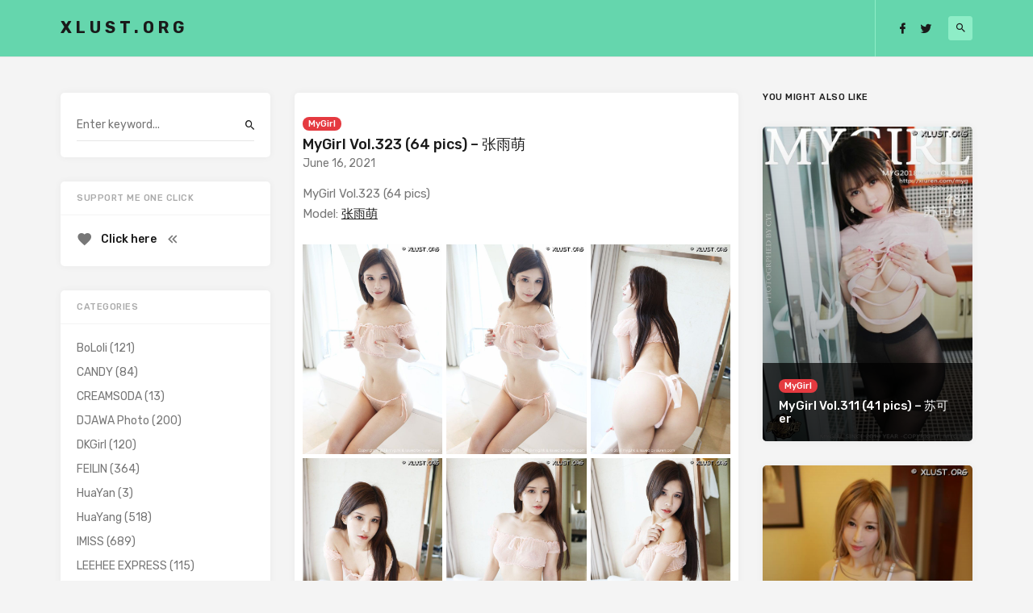

--- FILE ---
content_type: text/html; charset=UTF-8
request_url: https://xlust.org/mygirl-vol-323/
body_size: 10702
content:

<!doctype html>
<html lang="en-US" prefix="og: https://ogp.me/ns#">
<head><meta http-equiv="Content-Type" content="text/html; charset=utf-8">
	<meta name="viewport" content="width=device-width, initial-scale=1">
	<link rel="profile" href="https://gmpg.org/xfn/11">
 
    <!-- Global site tag (gtag.js) - Google Analytics -->
    <script async src="https://www.googletagmanager.com/gtag/js?id=UA-156962494-1"></script>
    <script>
      window.dataLayer = window.dataLayer || [];
      function gtag(){dataLayer.push(arguments);}
      gtag('js', new Date());
    
      gtag('config', 'UA-156962494-1');
    </script>
  
    <meta name="yandex-verification" content="d5478e834f889062" />
    <meta name="naver-site-verification" content="3ca365ff7d2ce882e7d4d67d4fce6be3172baed4" />
    
    <!-- Adsterra Popunder -->
    <script type='text/javascript' src='//suppressedbottlesenjoyable.com/ae/ef/a1/aeefa1ce5ac5b5fb5f4a546fbfce5b05.js'></script>
    
	
<!-- Search Engine Optimization by Rank Math PRO - https://rankmath.com/ -->
<title>MyGirl Vol.323 (64 pics) - 张雨萌 - XLUST.ORG</title>
<meta name="description" content="MyGirl Vol.323 (64 pics) - 张雨萌 | XLUST.ORG - Share Pictures Sexy Girl, Sexy Bikiny, Hot Girl, Tuigirl, Bololi, Xiuren, Ugirl, MyGirl, MFStar..."/>
<meta name="robots" content="follow, index, max-snippet:-1, max-video-preview:-1, max-image-preview:large"/>
<link rel="canonical" href="https://xlust.org/mygirl-vol-323/" />
<meta property="og:locale" content="en_US" />
<meta property="og:type" content="article" />
<meta property="og:title" content="MyGirl Vol.323 (64 pics) - 张雨萌 - XLUST.ORG" />
<meta property="og:description" content="MyGirl Vol.323 (64 pics) - 张雨萌 | XLUST.ORG - Share Pictures Sexy Girl, Sexy Bikiny, Hot Girl, Tuigirl, Bololi, Xiuren, Ugirl, MyGirl, MFStar..." />
<meta property="og:url" content="https://xlust.org/mygirl-vol-323/" />
<meta property="og:site_name" content="XLUST.ORG" />
<meta property="article:tag" content="MyGirl" />
<meta property="article:tag" content="张雨萌" />
<meta property="article:section" content="MyGirl" />
<meta property="og:updated_time" content="2021-06-16T13:15:41+00:00" />
<meta property="og:image" content="https://media.xlust.org/2021/06/XLUST.ORG-MyGirl-Vol.323-051.jpg" />
<meta property="og:image:secure_url" content="https://media.xlust.org/2021/06/XLUST.ORG-MyGirl-Vol.323-051.jpg" />
<meta property="og:image:width" content="640" />
<meta property="og:image:height" content="960" />
<meta property="og:image:alt" content="MyGirl Vol.323 (64 pics) &#8211; 张雨萌" />
<meta property="og:image:type" content="image/jpeg" />
<meta property="article:published_time" content="2021-06-16T13:15:30+00:00" />
<meta property="article:modified_time" content="2021-06-16T13:15:41+00:00" />
<meta name="twitter:card" content="summary_large_image" />
<meta name="twitter:title" content="MyGirl Vol.323 (64 pics) - 张雨萌 - XLUST.ORG" />
<meta name="twitter:description" content="MyGirl Vol.323 (64 pics) - 张雨萌 | XLUST.ORG - Share Pictures Sexy Girl, Sexy Bikiny, Hot Girl, Tuigirl, Bololi, Xiuren, Ugirl, MyGirl, MFStar..." />
<meta name="twitter:image" content="https://media.xlust.org/2021/06/XLUST.ORG-MyGirl-Vol.323-051.jpg" />
<meta name="twitter:label1" content="Written by" />
<meta name="twitter:data1" content="skagre" />
<meta name="twitter:label2" content="Time to read" />
<meta name="twitter:data2" content="Less than a minute" />
<script type="application/ld+json" class="rank-math-schema-pro">{"@context":"https://schema.org","@graph":[{"@type":["Organization","Person"],"@id":"https://xlust.org/#person","name":"skagre","url":"https://xlust.org"},{"@type":"WebSite","@id":"https://xlust.org/#website","url":"https://xlust.org","name":"skagre","publisher":{"@id":"https://xlust.org/#person"},"inLanguage":"en-US"},{"@type":"ImageObject","@id":"https://media.xlust.org/2021/06/XLUST.ORG-MyGirl-Vol.323-051.jpg","url":"https://media.xlust.org/2021/06/XLUST.ORG-MyGirl-Vol.323-051.jpg","width":"640","height":"960","inLanguage":"en-US"},{"@type":"BreadcrumbList","@id":"https://xlust.org/mygirl-vol-323/#breadcrumb","itemListElement":[{"@type":"ListItem","position":"1","item":{"@id":"https://xlust.org","name":"Home"}},{"@type":"ListItem","position":"2","item":{"@id":"https://xlust.org/mygirl-vol-323/","name":"MyGirl Vol.323 (64 pics) &#8211; \u5f20\u96e8\u840c"}}]},{"@type":"WebPage","@id":"https://xlust.org/mygirl-vol-323/#webpage","url":"https://xlust.org/mygirl-vol-323/","name":"MyGirl Vol.323 (64 pics) - \u5f20\u96e8\u840c - XLUST.ORG","datePublished":"2021-06-16T13:15:30+00:00","dateModified":"2021-06-16T13:15:41+00:00","isPartOf":{"@id":"https://xlust.org/#website"},"primaryImageOfPage":{"@id":"https://media.xlust.org/2021/06/XLUST.ORG-MyGirl-Vol.323-051.jpg"},"inLanguage":"en-US","breadcrumb":{"@id":"https://xlust.org/mygirl-vol-323/#breadcrumb"}},{"@type":"Person","@id":"https://xlust.org/mygirl-vol-323/#author","name":"skagre","image":{"@type":"ImageObject","@id":"https://secure.gravatar.com/avatar/65a11fa6c2aedd0585ea47f1fc46965a?s=96&amp;d=mm&amp;r=g","url":"https://secure.gravatar.com/avatar/65a11fa6c2aedd0585ea47f1fc46965a?s=96&amp;d=mm&amp;r=g","caption":"skagre","inLanguage":"en-US"}},{"@type":"NewsArticle","headline":"MyGirl Vol.323 (64 pics) - \u5f20\u96e8\u840c - XLUST.ORG","datePublished":"2021-06-16T13:15:30+00:00","dateModified":"2021-06-16T13:15:41+00:00","author":{"@id":"https://xlust.org/mygirl-vol-323/#author","name":"skagre"},"publisher":{"@id":"https://xlust.org/#person"},"description":"MyGirl Vol.323 (64 pics) - \u5f20\u96e8\u840c | XLUST.ORG - Share Pictures Sexy Girl, Sexy Bikiny, Hot Girl, Tuigirl, Bololi, Xiuren, Ugirl, MyGirl, MFStar...","copyrightYear":"2021","copyrightHolder":{"@id":"https://xlust.org/#person"},"name":"MyGirl Vol.323 (64 pics) - \u5f20\u96e8\u840c - XLUST.ORG","@id":"https://xlust.org/mygirl-vol-323/#richSnippet","isPartOf":{"@id":"https://xlust.org/mygirl-vol-323/#webpage"},"image":{"@id":"https://media.xlust.org/2021/06/XLUST.ORG-MyGirl-Vol.323-051.jpg"},"inLanguage":"en-US","mainEntityOfPage":{"@id":"https://xlust.org/mygirl-vol-323/#webpage"}}]}</script>
<!-- /Rank Math WordPress SEO plugin -->

<link rel='dns-prefetch' href='//fonts.googleapis.com' />
<link rel="alternate" type="application/rss+xml" title="XLUST.ORG &raquo; Feed" href="https://xlust.org/feed/" />
<link rel="alternate" type="application/rss+xml" title="XLUST.ORG &raquo; Comments Feed" href="https://xlust.org/comments/feed/" />
<link rel="alternate" type="application/rss+xml" title="XLUST.ORG &raquo; MyGirl Vol.323 (64 pics) &#8211; 张雨萌 Comments Feed" href="https://xlust.org/mygirl-vol-323/feed/" />
<script type="text/javascript">
window._wpemojiSettings = {"baseUrl":"https:\/\/s.w.org\/images\/core\/emoji\/14.0.0\/72x72\/","ext":".png","svgUrl":"https:\/\/s.w.org\/images\/core\/emoji\/14.0.0\/svg\/","svgExt":".svg","source":{"concatemoji":"https:\/\/xlust.org\/wp-includes\/js\/wp-emoji-release.min.js?ver=6.2.5"}};
/*! This file is auto-generated */
!function(e,a,t){var n,r,o,i=a.createElement("canvas"),p=i.getContext&&i.getContext("2d");function s(e,t){p.clearRect(0,0,i.width,i.height),p.fillText(e,0,0);e=i.toDataURL();return p.clearRect(0,0,i.width,i.height),p.fillText(t,0,0),e===i.toDataURL()}function c(e){var t=a.createElement("script");t.src=e,t.defer=t.type="text/javascript",a.getElementsByTagName("head")[0].appendChild(t)}for(o=Array("flag","emoji"),t.supports={everything:!0,everythingExceptFlag:!0},r=0;r<o.length;r++)t.supports[o[r]]=function(e){if(p&&p.fillText)switch(p.textBaseline="top",p.font="600 32px Arial",e){case"flag":return s("\ud83c\udff3\ufe0f\u200d\u26a7\ufe0f","\ud83c\udff3\ufe0f\u200b\u26a7\ufe0f")?!1:!s("\ud83c\uddfa\ud83c\uddf3","\ud83c\uddfa\u200b\ud83c\uddf3")&&!s("\ud83c\udff4\udb40\udc67\udb40\udc62\udb40\udc65\udb40\udc6e\udb40\udc67\udb40\udc7f","\ud83c\udff4\u200b\udb40\udc67\u200b\udb40\udc62\u200b\udb40\udc65\u200b\udb40\udc6e\u200b\udb40\udc67\u200b\udb40\udc7f");case"emoji":return!s("\ud83e\udef1\ud83c\udffb\u200d\ud83e\udef2\ud83c\udfff","\ud83e\udef1\ud83c\udffb\u200b\ud83e\udef2\ud83c\udfff")}return!1}(o[r]),t.supports.everything=t.supports.everything&&t.supports[o[r]],"flag"!==o[r]&&(t.supports.everythingExceptFlag=t.supports.everythingExceptFlag&&t.supports[o[r]]);t.supports.everythingExceptFlag=t.supports.everythingExceptFlag&&!t.supports.flag,t.DOMReady=!1,t.readyCallback=function(){t.DOMReady=!0},t.supports.everything||(n=function(){t.readyCallback()},a.addEventListener?(a.addEventListener("DOMContentLoaded",n,!1),e.addEventListener("load",n,!1)):(e.attachEvent("onload",n),a.attachEvent("onreadystatechange",function(){"complete"===a.readyState&&t.readyCallback()})),(e=t.source||{}).concatemoji?c(e.concatemoji):e.wpemoji&&e.twemoji&&(c(e.twemoji),c(e.wpemoji)))}(window,document,window._wpemojiSettings);
</script>
<style type="text/css">
img.wp-smiley,
img.emoji {
	display: inline !important;
	border: none !important;
	box-shadow: none !important;
	height: 1em !important;
	width: 1em !important;
	margin: 0 0.07em !important;
	vertical-align: -0.1em !important;
	background: none !important;
	padding: 0 !important;
}
</style>
	<link rel='stylesheet' id='wp-block-library-css' href='https://xlust.org/wp-includes/css/dist/block-library/style.min.css?ver=6.2.5' type='text/css' media='all' />
<link rel='stylesheet' id='classic-theme-styles-css' href='https://xlust.org/wp-includes/css/classic-themes.min.css?ver=6.2.5' type='text/css' media='all' />
<style id='global-styles-inline-css' type='text/css'>
body{--wp--preset--color--black: #000000;--wp--preset--color--cyan-bluish-gray: #abb8c3;--wp--preset--color--white: #ffffff;--wp--preset--color--pale-pink: #f78da7;--wp--preset--color--vivid-red: #cf2e2e;--wp--preset--color--luminous-vivid-orange: #ff6900;--wp--preset--color--luminous-vivid-amber: #fcb900;--wp--preset--color--light-green-cyan: #7bdcb5;--wp--preset--color--vivid-green-cyan: #00d084;--wp--preset--color--pale-cyan-blue: #8ed1fc;--wp--preset--color--vivid-cyan-blue: #0693e3;--wp--preset--color--vivid-purple: #9b51e0;--wp--preset--gradient--vivid-cyan-blue-to-vivid-purple: linear-gradient(135deg,rgba(6,147,227,1) 0%,rgb(155,81,224) 100%);--wp--preset--gradient--light-green-cyan-to-vivid-green-cyan: linear-gradient(135deg,rgb(122,220,180) 0%,rgb(0,208,130) 100%);--wp--preset--gradient--luminous-vivid-amber-to-luminous-vivid-orange: linear-gradient(135deg,rgba(252,185,0,1) 0%,rgba(255,105,0,1) 100%);--wp--preset--gradient--luminous-vivid-orange-to-vivid-red: linear-gradient(135deg,rgba(255,105,0,1) 0%,rgb(207,46,46) 100%);--wp--preset--gradient--very-light-gray-to-cyan-bluish-gray: linear-gradient(135deg,rgb(238,238,238) 0%,rgb(169,184,195) 100%);--wp--preset--gradient--cool-to-warm-spectrum: linear-gradient(135deg,rgb(74,234,220) 0%,rgb(151,120,209) 20%,rgb(207,42,186) 40%,rgb(238,44,130) 60%,rgb(251,105,98) 80%,rgb(254,248,76) 100%);--wp--preset--gradient--blush-light-purple: linear-gradient(135deg,rgb(255,206,236) 0%,rgb(152,150,240) 100%);--wp--preset--gradient--blush-bordeaux: linear-gradient(135deg,rgb(254,205,165) 0%,rgb(254,45,45) 50%,rgb(107,0,62) 100%);--wp--preset--gradient--luminous-dusk: linear-gradient(135deg,rgb(255,203,112) 0%,rgb(199,81,192) 50%,rgb(65,88,208) 100%);--wp--preset--gradient--pale-ocean: linear-gradient(135deg,rgb(255,245,203) 0%,rgb(182,227,212) 50%,rgb(51,167,181) 100%);--wp--preset--gradient--electric-grass: linear-gradient(135deg,rgb(202,248,128) 0%,rgb(113,206,126) 100%);--wp--preset--gradient--midnight: linear-gradient(135deg,rgb(2,3,129) 0%,rgb(40,116,252) 100%);--wp--preset--duotone--dark-grayscale: url('#wp-duotone-dark-grayscale');--wp--preset--duotone--grayscale: url('#wp-duotone-grayscale');--wp--preset--duotone--purple-yellow: url('#wp-duotone-purple-yellow');--wp--preset--duotone--blue-red: url('#wp-duotone-blue-red');--wp--preset--duotone--midnight: url('#wp-duotone-midnight');--wp--preset--duotone--magenta-yellow: url('#wp-duotone-magenta-yellow');--wp--preset--duotone--purple-green: url('#wp-duotone-purple-green');--wp--preset--duotone--blue-orange: url('#wp-duotone-blue-orange');--wp--preset--font-size--small: 13px;--wp--preset--font-size--medium: 20px;--wp--preset--font-size--large: 36px;--wp--preset--font-size--x-large: 42px;--wp--preset--spacing--20: 0.44rem;--wp--preset--spacing--30: 0.67rem;--wp--preset--spacing--40: 1rem;--wp--preset--spacing--50: 1.5rem;--wp--preset--spacing--60: 2.25rem;--wp--preset--spacing--70: 3.38rem;--wp--preset--spacing--80: 5.06rem;--wp--preset--shadow--natural: 6px 6px 9px rgba(0, 0, 0, 0.2);--wp--preset--shadow--deep: 12px 12px 50px rgba(0, 0, 0, 0.4);--wp--preset--shadow--sharp: 6px 6px 0px rgba(0, 0, 0, 0.2);--wp--preset--shadow--outlined: 6px 6px 0px -3px rgba(255, 255, 255, 1), 6px 6px rgba(0, 0, 0, 1);--wp--preset--shadow--crisp: 6px 6px 0px rgba(0, 0, 0, 1);}:where(.is-layout-flex){gap: 0.5em;}body .is-layout-flow > .alignleft{float: left;margin-inline-start: 0;margin-inline-end: 2em;}body .is-layout-flow > .alignright{float: right;margin-inline-start: 2em;margin-inline-end: 0;}body .is-layout-flow > .aligncenter{margin-left: auto !important;margin-right: auto !important;}body .is-layout-constrained > .alignleft{float: left;margin-inline-start: 0;margin-inline-end: 2em;}body .is-layout-constrained > .alignright{float: right;margin-inline-start: 2em;margin-inline-end: 0;}body .is-layout-constrained > .aligncenter{margin-left: auto !important;margin-right: auto !important;}body .is-layout-constrained > :where(:not(.alignleft):not(.alignright):not(.alignfull)){max-width: var(--wp--style--global--content-size);margin-left: auto !important;margin-right: auto !important;}body .is-layout-constrained > .alignwide{max-width: var(--wp--style--global--wide-size);}body .is-layout-flex{display: flex;}body .is-layout-flex{flex-wrap: wrap;align-items: center;}body .is-layout-flex > *{margin: 0;}:where(.wp-block-columns.is-layout-flex){gap: 2em;}.has-black-color{color: var(--wp--preset--color--black) !important;}.has-cyan-bluish-gray-color{color: var(--wp--preset--color--cyan-bluish-gray) !important;}.has-white-color{color: var(--wp--preset--color--white) !important;}.has-pale-pink-color{color: var(--wp--preset--color--pale-pink) !important;}.has-vivid-red-color{color: var(--wp--preset--color--vivid-red) !important;}.has-luminous-vivid-orange-color{color: var(--wp--preset--color--luminous-vivid-orange) !important;}.has-luminous-vivid-amber-color{color: var(--wp--preset--color--luminous-vivid-amber) !important;}.has-light-green-cyan-color{color: var(--wp--preset--color--light-green-cyan) !important;}.has-vivid-green-cyan-color{color: var(--wp--preset--color--vivid-green-cyan) !important;}.has-pale-cyan-blue-color{color: var(--wp--preset--color--pale-cyan-blue) !important;}.has-vivid-cyan-blue-color{color: var(--wp--preset--color--vivid-cyan-blue) !important;}.has-vivid-purple-color{color: var(--wp--preset--color--vivid-purple) !important;}.has-black-background-color{background-color: var(--wp--preset--color--black) !important;}.has-cyan-bluish-gray-background-color{background-color: var(--wp--preset--color--cyan-bluish-gray) !important;}.has-white-background-color{background-color: var(--wp--preset--color--white) !important;}.has-pale-pink-background-color{background-color: var(--wp--preset--color--pale-pink) !important;}.has-vivid-red-background-color{background-color: var(--wp--preset--color--vivid-red) !important;}.has-luminous-vivid-orange-background-color{background-color: var(--wp--preset--color--luminous-vivid-orange) !important;}.has-luminous-vivid-amber-background-color{background-color: var(--wp--preset--color--luminous-vivid-amber) !important;}.has-light-green-cyan-background-color{background-color: var(--wp--preset--color--light-green-cyan) !important;}.has-vivid-green-cyan-background-color{background-color: var(--wp--preset--color--vivid-green-cyan) !important;}.has-pale-cyan-blue-background-color{background-color: var(--wp--preset--color--pale-cyan-blue) !important;}.has-vivid-cyan-blue-background-color{background-color: var(--wp--preset--color--vivid-cyan-blue) !important;}.has-vivid-purple-background-color{background-color: var(--wp--preset--color--vivid-purple) !important;}.has-black-border-color{border-color: var(--wp--preset--color--black) !important;}.has-cyan-bluish-gray-border-color{border-color: var(--wp--preset--color--cyan-bluish-gray) !important;}.has-white-border-color{border-color: var(--wp--preset--color--white) !important;}.has-pale-pink-border-color{border-color: var(--wp--preset--color--pale-pink) !important;}.has-vivid-red-border-color{border-color: var(--wp--preset--color--vivid-red) !important;}.has-luminous-vivid-orange-border-color{border-color: var(--wp--preset--color--luminous-vivid-orange) !important;}.has-luminous-vivid-amber-border-color{border-color: var(--wp--preset--color--luminous-vivid-amber) !important;}.has-light-green-cyan-border-color{border-color: var(--wp--preset--color--light-green-cyan) !important;}.has-vivid-green-cyan-border-color{border-color: var(--wp--preset--color--vivid-green-cyan) !important;}.has-pale-cyan-blue-border-color{border-color: var(--wp--preset--color--pale-cyan-blue) !important;}.has-vivid-cyan-blue-border-color{border-color: var(--wp--preset--color--vivid-cyan-blue) !important;}.has-vivid-purple-border-color{border-color: var(--wp--preset--color--vivid-purple) !important;}.has-vivid-cyan-blue-to-vivid-purple-gradient-background{background: var(--wp--preset--gradient--vivid-cyan-blue-to-vivid-purple) !important;}.has-light-green-cyan-to-vivid-green-cyan-gradient-background{background: var(--wp--preset--gradient--light-green-cyan-to-vivid-green-cyan) !important;}.has-luminous-vivid-amber-to-luminous-vivid-orange-gradient-background{background: var(--wp--preset--gradient--luminous-vivid-amber-to-luminous-vivid-orange) !important;}.has-luminous-vivid-orange-to-vivid-red-gradient-background{background: var(--wp--preset--gradient--luminous-vivid-orange-to-vivid-red) !important;}.has-very-light-gray-to-cyan-bluish-gray-gradient-background{background: var(--wp--preset--gradient--very-light-gray-to-cyan-bluish-gray) !important;}.has-cool-to-warm-spectrum-gradient-background{background: var(--wp--preset--gradient--cool-to-warm-spectrum) !important;}.has-blush-light-purple-gradient-background{background: var(--wp--preset--gradient--blush-light-purple) !important;}.has-blush-bordeaux-gradient-background{background: var(--wp--preset--gradient--blush-bordeaux) !important;}.has-luminous-dusk-gradient-background{background: var(--wp--preset--gradient--luminous-dusk) !important;}.has-pale-ocean-gradient-background{background: var(--wp--preset--gradient--pale-ocean) !important;}.has-electric-grass-gradient-background{background: var(--wp--preset--gradient--electric-grass) !important;}.has-midnight-gradient-background{background: var(--wp--preset--gradient--midnight) !important;}.has-small-font-size{font-size: var(--wp--preset--font-size--small) !important;}.has-medium-font-size{font-size: var(--wp--preset--font-size--medium) !important;}.has-large-font-size{font-size: var(--wp--preset--font-size--large) !important;}.has-x-large-font-size{font-size: var(--wp--preset--font-size--x-large) !important;}
.wp-block-navigation a:where(:not(.wp-element-button)){color: inherit;}
:where(.wp-block-columns.is-layout-flex){gap: 2em;}
.wp-block-pullquote{font-size: 1.5em;line-height: 1.6;}
</style>
<link rel='stylesheet' id='responsive-lightbox-magnific-css' href='https://xlust.org/wp-content/plugins/responsive-lightbox/assets/magnific/magnific-popup.min.css?ver=2.3.4' type='text/css' media='all' />
<link rel='stylesheet' id='linx-fonts-css' href='//fonts.googleapis.com/css?family=Rubik%3A400%2C500%2C700%26subset%3Dlatin%2Clatin-ext&#038;ver=1.1' type='text/css' media='all' />
<link rel='stylesheet' id='linx-style-css' href='https://xlust.org/wp-content/themes/linx/style.css?ver=1.1' type='text/css' media='all' />
<script type='text/javascript' src='https://xlust.org/wp-includes/js/jquery/jquery.min.js?ver=3.6.4' id='jquery-core-js'></script>
<script type='text/javascript' src='https://xlust.org/wp-includes/js/jquery/jquery-migrate.min.js?ver=3.4.0' id='jquery-migrate-js'></script>
<script type='text/javascript' src='https://xlust.org/wp-content/plugins/responsive-lightbox/assets/magnific/jquery.magnific-popup.min.js?ver=2.3.4' id='responsive-lightbox-magnific-js'></script>
<script type='text/javascript' src='https://xlust.org/wp-includes/js/underscore.min.js?ver=1.13.4' id='underscore-js'></script>
<script type='text/javascript' src='https://xlust.org/wp-content/plugins/responsive-lightbox/assets/infinitescroll/infinite-scroll.pkgd.min.js?ver=6.2.5' id='responsive-lightbox-infinite-scroll-js'></script>
<script type='text/javascript' id='responsive-lightbox-js-extra'>
/* <![CDATA[ */
var rlArgs = {"script":"magnific","selector":"lightbox","customEvents":"","activeGalleries":"1","disableOn":"0","midClick":"1","preloader":"","closeOnContentClick":"1","closeOnBgClick":"1","closeBtnInside":"1","showCloseBtn":"1","enableEscapeKey":"1","alignTop":"","fixedContentPos":"auto","fixedBgPos":"auto","autoFocusLast":"1","woocommerce_gallery":"0","ajaxurl":"https:\/\/xlust.org\/wp-admin\/admin-ajax.php","nonce":"d2246456df","preview":"false","postId":"319432"};
/* ]]> */
</script>
<script type='text/javascript' src='https://xlust.org/wp-content/plugins/responsive-lightbox/js/front.js?ver=2.3.4' id='responsive-lightbox-js'></script>
<link rel="https://api.w.org/" href="https://xlust.org/wp-json/" /><link rel="alternate" type="application/json" href="https://xlust.org/wp-json/wp/v2/posts/319432" /><link rel="EditURI" type="application/rsd+xml" title="RSD" href="https://xlust.org/xmlrpc.php?rsd" />
<link rel="wlwmanifest" type="application/wlwmanifest+xml" href="https://xlust.org/wp-includes/wlwmanifest.xml" />
<meta name="generator" content="WordPress 6.2.5" />
<link rel='shortlink' href='https://xlust.org/?p=319432' />
<link rel="alternate" type="application/json+oembed" href="https://xlust.org/wp-json/oembed/1.0/embed?url=https%3A%2F%2Fxlust.org%2Fmygirl-vol-323%2F" />
<link rel="alternate" type="text/xml+oembed" href="https://xlust.org/wp-json/oembed/1.0/embed?url=https%3A%2F%2Fxlust.org%2Fmygirl-vol-323%2F&#038;format=xml" />
    <meta property="og:title" content="MyGirl Vol.323 (64 pics) &#8211; 张雨萌">
    <meta property="og:site_name" content="XLUST.ORG">
    <meta property="og:url" content="https://xlust.org/mygirl-vol-323/">

        <meta property="og:description" content="
MyGirl Vol.323 (64 pics)Model: 张雨萌



[rl_gallery id=&quot;319367&quot;]
">

          <meta property="og:image" content="https://media.xlust.org/2021/06/XLUST.ORG-MyGirl-Vol.323-051.jpg">
    <link rel="pingback" href="https://xlust.org/xmlrpc.php"><link rel="icon" href="https://media.xlust.org/2020/01/desire.png" sizes="32x32" />
<link rel="icon" href="https://media.xlust.org/2020/01/desire.png" sizes="192x192" />
<link rel="apple-touch-icon" href="https://media.xlust.org/2020/01/desire.png" />
<meta name="msapplication-TileImage" content="https://media.xlust.org/2020/01/desire.png" />
<style id="kirki-inline-styles">html{--accent-color:#e53a40;}</style></head>
	
<style>
	.with-placeholder a {
		position: absolute;
		width: 100%;
		height: 100%;
		z-index: 999;
	}
	.with-placeholder a:hover {
		background-color: rgba(0, 0, 0, 0.1);
	}
	@media all and (max-width: 768px) {
		html, body {
		  	overflow-x: hidden;
		}
		body {
		  	position: relative;
		}
	}
</style>

<body class="post-template-default single single-post postid-319432 single-format-standard navbar-sticky layout-three sidebar-left pagination-numeric">
	
<div class="site">
	<header class="site-header">
		  <div class="container">

<div class="navbar">
  <div class="branding-within">
    
      <a class="logo text" href="https://xlust.org/">XLUST.ORG</a>
  
    </div>
  
  <div class="main-search">
    <form method="get" class="search-form inline" action="https://xlust.org/">
    <input type="search" class="search-field inline-field" placeholder="Enter keyword..." autocomplete="off" value="" name="s" required="true">
    <button type="submit" class="search-submit"><i class="mdi mdi-magnify"></i></button>
</form>
    <div class="search-close navbar-button"><i class="mdi mdi-close"></i></div>
  </div>

  <div class="col-hamburger hidden-lg hidden-xl">
    <div class="hamburger"></div>
    <div class="search-open navbar-button">
      <i class="mdi mdi-magnify"></i>
    </div>
  </div>

  <div class="col-social hidden-xs hidden-sm hidden-md">
    <div>
      
<div class="social-links">
  
          <a href="https://facebook.com/SunGirls.FP" target="_blank">
        <i class="mdi mdi-facebook"></i>
      </a>
    
  
          <a href="https://twitter.com/xlustorg__" target="_blank">
        <i class="mdi mdi-twitter"></i>
      </a>
    
  
    
  
    
  
    
  
    
  
    
  
    
  
    
  
    
  
    
  
    
  
    
  
    
  
    
  
    
  
    
  
    
  </div>
      <div class="navbar-buttons">
        <div class="search-open navbar-button">
          <i class="mdi mdi-magnify"></i>
        </div>
      </div>
    </div>
  </div>
</div>

  </div>
	</header>

	<!-- <div class="branding-underneath">
		
      <a class="logo text" href="https://xlust.org/">XLUST.ORG</a>
  
  	</div> -->

	<div class="off-canvas">
		<div class="mobile-menu"></div>
		<div class="close"><i class="mdi mdi-close"></i></div>
	</div>

	 
	<div class="adsterra-320x50" style="margin: 5px auto; display: flex; justify-content: center;">
    <script type="text/javascript">
    	atOptions = {
    		'key' : 'b5b1e391c8565778addd9795f975e3a3',
    		'format' : 'iframe',
    		'height' : 50,
    		'width' : 320,
    		'params' : {}
    	};
    	document.write('<scr' + 'ipt type="text/javascript" src="//suppressedbottlesenjoyable.com/b5b1e391c8565778addd9795f975e3a3/invoke.js"></scr' + 'ipt>');
    </script>
	</div>
  
 	<div class="adsterra-728x90" style="margin: 5px auto; display: flex; justify-content: center;">
	 	<script type="text/javascript">
    	atOptions = {
    		'key' : '9056546a9db5da2b5e8640fad474a77e',
    		'format' : 'iframe',
    		'height' : 90,
    		'width' : 728,
    		'params' : {}
    	};
    	document.write('<scr' + 'ipt type="text/javascript" src="//suppressedbottlesenjoyable.com/9056546a9db5da2b5e8640fad474a77e/invoke.js"></scr' + 'ipt>');
    </script>
	</div> 
   

	<div class="site-content container">
    
<div class="row">
	<div class="col-lg-6">
		<div class="content-area">
			<main class="site-main">	
				<article id="post-319432" class="post-319432 post type-post status-publish format-standard has-post-thumbnail hentry category-mygirl tag-mygirl tag-92">
  
  <header class="entry-header">
          <div class="entry-category">
                  <a style="background-color: ;" href="https://xlust.org/category/mygirl/" rel="category">MyGirl</a>
              </div>
    
    <h1 class="entry-title">MyGirl Vol.323 (64 pics) &#8211; 张雨萌</h1>
    <div class="entry-meta">
          </div>
  </header>
  
  <div class="entry-wrapper">
    June 16, 2021    
    <div class="entry-content u-clearfix">
      
<p>MyGirl Vol.323 (64 pics)<br>Model: <a href="https://xlust.org/?s=张雨萌" class="rank-math-link">张雨萌</a></p>


<div class="rl-gallery-container rl-loading" id="rl-gallery-container-1" data-gallery_id="319367"> <div class="rl-gallery rl-basicmasonry-gallery " id="rl-gallery-1" data-gallery_no="1"> <div class="rl-gutter-sizer"></div><div class="rl-grid-sizer"></div> <div class="rl-gallery-item rl-gallery-item-width-4" > <div class="rl-gallery-item-content"> <a href="https://media.xlust.org/2021/06/XLUST.ORG-MyGirl-Vol.323-001.jpg" title="" data-rl_title="" class="rl-gallery-link" data-rl_caption="" data-rel="lightbox-gallery-1" data-magnific_type="gallery"><img src="https://media.xlust.org/2021/06/XLUST.ORG-MyGirl-Vol.323-001.jpg" width="640" height="960" alt="XLUST.ORG MyGirl Vol.323 001" title="MyGirl Vol.323 (64 pics) - 张雨萌"></a> </div> </div> <div class="rl-gallery-item" > <div class="rl-gallery-item-content"> <a href="https://media.xlust.org/2021/06/XLUST.ORG-MyGirl-Vol.323-002.jpg" title="" data-rl_title="" class="rl-gallery-link" data-rl_caption="" data-rel="lightbox-gallery-1" data-magnific_type="gallery"><img src="https://media.xlust.org/2021/06/XLUST.ORG-MyGirl-Vol.323-002.jpg" width="640" height="960" alt="XLUST.ORG MyGirl Vol.323 002" title="MyGirl Vol.323 (64 pics) - 张雨萌"></a> </div> </div> <div class="rl-gallery-item" > <div class="rl-gallery-item-content"> <a href="https://media.xlust.org/2021/06/XLUST.ORG-MyGirl-Vol.323-003.jpg" title="" data-rl_title="" class="rl-gallery-link" data-rl_caption="" data-rel="lightbox-gallery-1" data-magnific_type="gallery"><img src="https://media.xlust.org/2021/06/XLUST.ORG-MyGirl-Vol.323-003.jpg" width="640" height="960" alt="XLUST.ORG MyGirl Vol.323 003" title="MyGirl Vol.323 (64 pics) - 张雨萌"></a> </div> </div> <div class="rl-gallery-item" > <div class="rl-gallery-item-content"> <a href="https://media.xlust.org/2021/06/XLUST.ORG-MyGirl-Vol.323-004.jpg" title="" data-rl_title="" class="rl-gallery-link" data-rl_caption="" data-rel="lightbox-gallery-1" data-magnific_type="gallery"><img src="https://media.xlust.org/2021/06/XLUST.ORG-MyGirl-Vol.323-004.jpg" width="640" height="960" alt="XLUST.ORG MyGirl Vol.323 004" title="MyGirl Vol.323 (64 pics) - 张雨萌"></a> </div> </div> <div class="rl-gallery-item" > <div class="rl-gallery-item-content"> <a href="https://media.xlust.org/2021/06/XLUST.ORG-MyGirl-Vol.323-005.jpg" title="" data-rl_title="" class="rl-gallery-link" data-rl_caption="" data-rel="lightbox-gallery-1" data-magnific_type="gallery"><img src="https://media.xlust.org/2021/06/XLUST.ORG-MyGirl-Vol.323-005.jpg" width="640" height="960" alt="XLUST.ORG MyGirl Vol.323 005" title="MyGirl Vol.323 (64 pics) - 张雨萌"></a> </div> </div> <div class="rl-gallery-item" > <div class="rl-gallery-item-content"> <a href="https://media.xlust.org/2021/06/XLUST.ORG-MyGirl-Vol.323-006.jpg" title="" data-rl_title="" class="rl-gallery-link" data-rl_caption="" data-rel="lightbox-gallery-1" data-magnific_type="gallery"><img src="https://media.xlust.org/2021/06/XLUST.ORG-MyGirl-Vol.323-006.jpg" width="640" height="960" alt="XLUST.ORG MyGirl Vol.323 006" title="MyGirl Vol.323 (64 pics) - 张雨萌"></a> </div> </div> <div class="rl-gallery-item" > <div class="rl-gallery-item-content"> <a href="https://media.xlust.org/2021/06/XLUST.ORG-MyGirl-Vol.323-007.jpg" title="" data-rl_title="" class="rl-gallery-link" data-rl_caption="" data-rel="lightbox-gallery-1" data-magnific_type="gallery"><img src="https://media.xlust.org/2021/06/XLUST.ORG-MyGirl-Vol.323-007.jpg" width="640" height="960" alt="XLUST.ORG MyGirl Vol.323 007" title="MyGirl Vol.323 (64 pics) - 张雨萌"></a> </div> </div> <div class="rl-gallery-item" > <div class="rl-gallery-item-content"> <a href="https://media.xlust.org/2021/06/XLUST.ORG-MyGirl-Vol.323-008.jpg" title="" data-rl_title="" class="rl-gallery-link" data-rl_caption="" data-rel="lightbox-gallery-1" data-magnific_type="gallery"><img src="https://media.xlust.org/2021/06/XLUST.ORG-MyGirl-Vol.323-008.jpg" width="640" height="960" alt="XLUST.ORG MyGirl Vol.323 008" title="MyGirl Vol.323 (64 pics) - 张雨萌"></a> </div> </div> <div class="rl-gallery-item" > <div class="rl-gallery-item-content"> <a href="https://media.xlust.org/2021/06/XLUST.ORG-MyGirl-Vol.323-009.jpg" title="" data-rl_title="" class="rl-gallery-link" data-rl_caption="" data-rel="lightbox-gallery-1" data-magnific_type="gallery"><img src="https://media.xlust.org/2021/06/XLUST.ORG-MyGirl-Vol.323-009.jpg" width="640" height="960" alt="XLUST.ORG MyGirl Vol.323 009" title="MyGirl Vol.323 (64 pics) - 张雨萌"></a> </div> </div> <div class="rl-gallery-item" > <div class="rl-gallery-item-content"> <a href="https://media.xlust.org/2021/06/XLUST.ORG-MyGirl-Vol.323-010.jpg" title="" data-rl_title="" class="rl-gallery-link" data-rl_caption="" data-rel="lightbox-gallery-1" data-magnific_type="gallery"><img src="https://media.xlust.org/2021/06/XLUST.ORG-MyGirl-Vol.323-010.jpg" width="640" height="960" alt="XLUST.ORG MyGirl Vol.323 010" title="MyGirl Vol.323 (64 pics) - 张雨萌"></a> </div> </div> <div class="rl-gallery-item" > <div class="rl-gallery-item-content"> <a href="https://media.xlust.org/2021/06/XLUST.ORG-MyGirl-Vol.323-011.jpg" title="" data-rl_title="" class="rl-gallery-link" data-rl_caption="" data-rel="lightbox-gallery-1" data-magnific_type="gallery"><img src="https://media.xlust.org/2021/06/XLUST.ORG-MyGirl-Vol.323-011.jpg" width="640" height="960" alt="XLUST.ORG MyGirl Vol.323 011" title="MyGirl Vol.323 (64 pics) - 张雨萌"></a> </div> </div> <div class="rl-gallery-item" > <div class="rl-gallery-item-content"> <a href="https://media.xlust.org/2021/06/XLUST.ORG-MyGirl-Vol.323-012.jpg" title="" data-rl_title="" class="rl-gallery-link" data-rl_caption="" data-rel="lightbox-gallery-1" data-magnific_type="gallery"><img src="https://media.xlust.org/2021/06/XLUST.ORG-MyGirl-Vol.323-012.jpg" width="640" height="960" alt="XLUST.ORG MyGirl Vol.323 012" title="MyGirl Vol.323 (64 pics) - 张雨萌"></a> </div> </div> <div class="rl-gallery-item" > <div class="rl-gallery-item-content"> <a href="https://media.xlust.org/2021/06/XLUST.ORG-MyGirl-Vol.323-013.jpg" title="" data-rl_title="" class="rl-gallery-link" data-rl_caption="" data-rel="lightbox-gallery-1" data-magnific_type="gallery"><img src="https://media.xlust.org/2021/06/XLUST.ORG-MyGirl-Vol.323-013.jpg" width="640" height="960" alt="XLUST.ORG MyGirl Vol.323 013" title="MyGirl Vol.323 (64 pics) - 张雨萌"></a> </div> </div> <div class="rl-gallery-item" > <div class="rl-gallery-item-content"> <a href="https://media.xlust.org/2021/06/XLUST.ORG-MyGirl-Vol.323-014.jpg" title="" data-rl_title="" class="rl-gallery-link" data-rl_caption="" data-rel="lightbox-gallery-1" data-magnific_type="gallery"><img src="https://media.xlust.org/2021/06/XLUST.ORG-MyGirl-Vol.323-014.jpg" width="640" height="960" alt="XLUST.ORG MyGirl Vol.323 014" title="MyGirl Vol.323 (64 pics) - 张雨萌"></a> </div> </div> <div class="rl-gallery-item" > <div class="rl-gallery-item-content"> <a href="https://media.xlust.org/2021/06/XLUST.ORG-MyGirl-Vol.323-015.jpg" title="" data-rl_title="" class="rl-gallery-link" data-rl_caption="" data-rel="lightbox-gallery-1" data-magnific_type="gallery"><img src="https://media.xlust.org/2021/06/XLUST.ORG-MyGirl-Vol.323-015.jpg" width="640" height="960" alt="XLUST.ORG MyGirl Vol.323 015" title="MyGirl Vol.323 (64 pics) - 张雨萌"></a> </div> </div> <div class="rl-gallery-item" > <div class="rl-gallery-item-content"> <a href="https://media.xlust.org/2021/06/XLUST.ORG-MyGirl-Vol.323-016.jpg" title="" data-rl_title="" class="rl-gallery-link" data-rl_caption="" data-rel="lightbox-gallery-1" data-magnific_type="gallery"><img src="https://media.xlust.org/2021/06/XLUST.ORG-MyGirl-Vol.323-016.jpg" width="640" height="960" alt="XLUST.ORG MyGirl Vol.323 016" title="MyGirl Vol.323 (64 pics) - 张雨萌"></a> </div> </div> <div class="rl-gallery-item" > <div class="rl-gallery-item-content"> <a href="https://media.xlust.org/2021/06/XLUST.ORG-MyGirl-Vol.323-017.jpg" title="" data-rl_title="" class="rl-gallery-link" data-rl_caption="" data-rel="lightbox-gallery-1" data-magnific_type="gallery"><img src="https://media.xlust.org/2021/06/XLUST.ORG-MyGirl-Vol.323-017.jpg" width="640" height="960" alt="XLUST.ORG MyGirl Vol.323 017" title="MyGirl Vol.323 (64 pics) - 张雨萌"></a> </div> </div> <div class="rl-gallery-item" > <div class="rl-gallery-item-content"> <a href="https://media.xlust.org/2021/06/XLUST.ORG-MyGirl-Vol.323-018.jpg" title="" data-rl_title="" class="rl-gallery-link" data-rl_caption="" data-rel="lightbox-gallery-1" data-magnific_type="gallery"><img src="https://media.xlust.org/2021/06/XLUST.ORG-MyGirl-Vol.323-018.jpg" width="640" height="960" alt="XLUST.ORG MyGirl Vol.323 018" title="MyGirl Vol.323 (64 pics) - 张雨萌"></a> </div> </div> <div class="rl-gallery-item" > <div class="rl-gallery-item-content"> <a href="https://media.xlust.org/2021/06/XLUST.ORG-MyGirl-Vol.323-019.jpg" title="" data-rl_title="" class="rl-gallery-link" data-rl_caption="" data-rel="lightbox-gallery-1" data-magnific_type="gallery"><img src="https://media.xlust.org/2021/06/XLUST.ORG-MyGirl-Vol.323-019.jpg" width="640" height="960" alt="XLUST.ORG MyGirl Vol.323 019" title="MyGirl Vol.323 (64 pics) - 张雨萌"></a> </div> </div> <div class="rl-gallery-item" > <div class="rl-gallery-item-content"> <a href="https://media.xlust.org/2021/06/XLUST.ORG-MyGirl-Vol.323-020.jpg" title="" data-rl_title="" class="rl-gallery-link" data-rl_caption="" data-rel="lightbox-gallery-1" data-magnific_type="gallery"><img src="https://media.xlust.org/2021/06/XLUST.ORG-MyGirl-Vol.323-020.jpg" width="640" height="960" alt="XLUST.ORG MyGirl Vol.323 020" title="MyGirl Vol.323 (64 pics) - 张雨萌"></a> </div> </div> <div class="rl-gallery-item" > <div class="rl-gallery-item-content"> <a href="https://media.xlust.org/2021/06/XLUST.ORG-MyGirl-Vol.323-021.jpg" title="" data-rl_title="" class="rl-gallery-link" data-rl_caption="" data-rel="lightbox-gallery-1" data-magnific_type="gallery"><img src="https://media.xlust.org/2021/06/XLUST.ORG-MyGirl-Vol.323-021.jpg" width="640" height="960" alt="XLUST.ORG MyGirl Vol.323 021" title="MyGirl Vol.323 (64 pics) - 张雨萌"></a> </div> </div> <div class="rl-gallery-item" > <div class="rl-gallery-item-content"> <a href="https://media.xlust.org/2021/06/XLUST.ORG-MyGirl-Vol.323-022.jpg" title="" data-rl_title="" class="rl-gallery-link" data-rl_caption="" data-rel="lightbox-gallery-1" data-magnific_type="gallery"><img src="https://media.xlust.org/2021/06/XLUST.ORG-MyGirl-Vol.323-022.jpg" width="640" height="960" alt="XLUST.ORG MyGirl Vol.323 022" title="MyGirl Vol.323 (64 pics) - 张雨萌"></a> </div> </div> <div class="rl-gallery-item" > <div class="rl-gallery-item-content"> <a href="https://media.xlust.org/2021/06/XLUST.ORG-MyGirl-Vol.323-023.jpg" title="" data-rl_title="" class="rl-gallery-link" data-rl_caption="" data-rel="lightbox-gallery-1" data-magnific_type="gallery"><img src="https://media.xlust.org/2021/06/XLUST.ORG-MyGirl-Vol.323-023.jpg" width="640" height="960" alt="XLUST.ORG MyGirl Vol.323 023" title="MyGirl Vol.323 (64 pics) - 张雨萌"></a> </div> </div> <div class="rl-gallery-item" > <div class="rl-gallery-item-content"> <a href="https://media.xlust.org/2021/06/XLUST.ORG-MyGirl-Vol.323-024.jpg" title="" data-rl_title="" class="rl-gallery-link" data-rl_caption="" data-rel="lightbox-gallery-1" data-magnific_type="gallery"><img src="https://media.xlust.org/2021/06/XLUST.ORG-MyGirl-Vol.323-024.jpg" width="640" height="960" alt="XLUST.ORG MyGirl Vol.323 024" title="MyGirl Vol.323 (64 pics) - 张雨萌"></a> </div> </div> <div class="rl-gallery-item" > <div class="rl-gallery-item-content"> <a href="https://media.xlust.org/2021/06/XLUST.ORG-MyGirl-Vol.323-025.jpg" title="" data-rl_title="" class="rl-gallery-link" data-rl_caption="" data-rel="lightbox-gallery-1" data-magnific_type="gallery"><img src="https://media.xlust.org/2021/06/XLUST.ORG-MyGirl-Vol.323-025.jpg" width="640" height="960" alt="XLUST.ORG MyGirl Vol.323 025" title="MyGirl Vol.323 (64 pics) - 张雨萌"></a> </div> </div> <div class="rl-gallery-item" > <div class="rl-gallery-item-content"> <a href="https://media.xlust.org/2021/06/XLUST.ORG-MyGirl-Vol.323-026.jpg" title="" data-rl_title="" class="rl-gallery-link" data-rl_caption="" data-rel="lightbox-gallery-1" data-magnific_type="gallery"><img src="https://media.xlust.org/2021/06/XLUST.ORG-MyGirl-Vol.323-026.jpg" width="640" height="960" alt="XLUST.ORG MyGirl Vol.323 026" title="MyGirl Vol.323 (64 pics) - 张雨萌"></a> </div> </div> <div class="rl-gallery-item" > <div class="rl-gallery-item-content"> <a href="https://media.xlust.org/2021/06/XLUST.ORG-MyGirl-Vol.323-027.jpg" title="" data-rl_title="" class="rl-gallery-link" data-rl_caption="" data-rel="lightbox-gallery-1" data-magnific_type="gallery"><img src="https://media.xlust.org/2021/06/XLUST.ORG-MyGirl-Vol.323-027.jpg" width="640" height="960" alt="XLUST.ORG MyGirl Vol.323 027" title="MyGirl Vol.323 (64 pics) - 张雨萌"></a> </div> </div> <div class="rl-gallery-item" > <div class="rl-gallery-item-content"> <a href="https://media.xlust.org/2021/06/XLUST.ORG-MyGirl-Vol.323-028.jpg" title="" data-rl_title="" class="rl-gallery-link" data-rl_caption="" data-rel="lightbox-gallery-1" data-magnific_type="gallery"><img src="https://media.xlust.org/2021/06/XLUST.ORG-MyGirl-Vol.323-028.jpg" width="640" height="960" alt="XLUST.ORG MyGirl Vol.323 028" title="MyGirl Vol.323 (64 pics) - 张雨萌"></a> </div> </div> <div class="rl-gallery-item" > <div class="rl-gallery-item-content"> <a href="https://media.xlust.org/2021/06/XLUST.ORG-MyGirl-Vol.323-029.jpg" title="" data-rl_title="" class="rl-gallery-link" data-rl_caption="" data-rel="lightbox-gallery-1" data-magnific_type="gallery"><img src="https://media.xlust.org/2021/06/XLUST.ORG-MyGirl-Vol.323-029.jpg" width="640" height="960" alt="XLUST.ORG MyGirl Vol.323 029" title="MyGirl Vol.323 (64 pics) - 张雨萌"></a> </div> </div> <div class="rl-gallery-item" > <div class="rl-gallery-item-content"> <a href="https://media.xlust.org/2021/06/XLUST.ORG-MyGirl-Vol.323-030.jpg" title="" data-rl_title="" class="rl-gallery-link" data-rl_caption="" data-rel="lightbox-gallery-1" data-magnific_type="gallery"><img src="https://media.xlust.org/2021/06/XLUST.ORG-MyGirl-Vol.323-030.jpg" width="640" height="960" alt="XLUST.ORG MyGirl Vol.323 030" title="MyGirl Vol.323 (64 pics) - 张雨萌"></a> </div> </div> <div class="rl-gallery-item" > <div class="rl-gallery-item-content"> <a href="https://media.xlust.org/2021/06/XLUST.ORG-MyGirl-Vol.323-031.jpg" title="" data-rl_title="" class="rl-gallery-link" data-rl_caption="" data-rel="lightbox-gallery-1" data-magnific_type="gallery"><img src="https://media.xlust.org/2021/06/XLUST.ORG-MyGirl-Vol.323-031.jpg" width="640" height="960" alt="XLUST.ORG MyGirl Vol.323 031" title="MyGirl Vol.323 (64 pics) - 张雨萌"></a> </div> </div> <div class="rl-gallery-item" > <div class="rl-gallery-item-content"> <a href="https://media.xlust.org/2021/06/XLUST.ORG-MyGirl-Vol.323-032.jpg" title="" data-rl_title="" class="rl-gallery-link" data-rl_caption="" data-rel="lightbox-gallery-1" data-magnific_type="gallery"><img src="https://media.xlust.org/2021/06/XLUST.ORG-MyGirl-Vol.323-032.jpg" width="640" height="960" alt="XLUST.ORG MyGirl Vol.323 032" title="MyGirl Vol.323 (64 pics) - 张雨萌"></a> </div> </div> <div class="rl-gallery-item" > <div class="rl-gallery-item-content"> <a href="https://media.xlust.org/2021/06/XLUST.ORG-MyGirl-Vol.323-033.jpg" title="" data-rl_title="" class="rl-gallery-link" data-rl_caption="" data-rel="lightbox-gallery-1" data-magnific_type="gallery"><img src="https://media.xlust.org/2021/06/XLUST.ORG-MyGirl-Vol.323-033.jpg" width="640" height="960" alt="XLUST.ORG MyGirl Vol.323 033" title="MyGirl Vol.323 (64 pics) - 张雨萌"></a> </div> </div> <div class="rl-gallery-item" > <div class="rl-gallery-item-content"> <a href="https://media.xlust.org/2021/06/XLUST.ORG-MyGirl-Vol.323-034.jpg" title="" data-rl_title="" class="rl-gallery-link" data-rl_caption="" data-rel="lightbox-gallery-1" data-magnific_type="gallery"><img src="https://media.xlust.org/2021/06/XLUST.ORG-MyGirl-Vol.323-034.jpg" width="640" height="960" alt="XLUST.ORG MyGirl Vol.323 034" title="MyGirl Vol.323 (64 pics) - 张雨萌"></a> </div> </div> <div class="rl-gallery-item" > <div class="rl-gallery-item-content"> <a href="https://media.xlust.org/2021/06/XLUST.ORG-MyGirl-Vol.323-035.jpg" title="" data-rl_title="" class="rl-gallery-link" data-rl_caption="" data-rel="lightbox-gallery-1" data-magnific_type="gallery"><img src="https://media.xlust.org/2021/06/XLUST.ORG-MyGirl-Vol.323-035.jpg" width="640" height="960" alt="XLUST.ORG MyGirl Vol.323 035" title="MyGirl Vol.323 (64 pics) - 张雨萌"></a> </div> </div> <div class="rl-gallery-item" > <div class="rl-gallery-item-content"> <a href="https://media.xlust.org/2021/06/XLUST.ORG-MyGirl-Vol.323-036.jpg" title="" data-rl_title="" class="rl-gallery-link" data-rl_caption="" data-rel="lightbox-gallery-1" data-magnific_type="gallery"><img src="https://media.xlust.org/2021/06/XLUST.ORG-MyGirl-Vol.323-036.jpg" width="640" height="960" alt="XLUST.ORG MyGirl Vol.323 036" title="MyGirl Vol.323 (64 pics) - 张雨萌"></a> </div> </div> <div class="rl-gallery-item" > <div class="rl-gallery-item-content"> <a href="https://media.xlust.org/2021/06/XLUST.ORG-MyGirl-Vol.323-037.jpg" title="" data-rl_title="" class="rl-gallery-link" data-rl_caption="" data-rel="lightbox-gallery-1" data-magnific_type="gallery"><img src="https://media.xlust.org/2021/06/XLUST.ORG-MyGirl-Vol.323-037.jpg" width="640" height="960" alt="XLUST.ORG MyGirl Vol.323 037" title="MyGirl Vol.323 (64 pics) - 张雨萌"></a> </div> </div> <div class="rl-gallery-item" > <div class="rl-gallery-item-content"> <a href="https://media.xlust.org/2021/06/XLUST.ORG-MyGirl-Vol.323-038.jpg" title="" data-rl_title="" class="rl-gallery-link" data-rl_caption="" data-rel="lightbox-gallery-1" data-magnific_type="gallery"><img src="https://media.xlust.org/2021/06/XLUST.ORG-MyGirl-Vol.323-038.jpg" width="640" height="960" alt="XLUST.ORG MyGirl Vol.323 038" title="MyGirl Vol.323 (64 pics) - 张雨萌"></a> </div> </div> <div class="rl-gallery-item" > <div class="rl-gallery-item-content"> <a href="https://media.xlust.org/2021/06/XLUST.ORG-MyGirl-Vol.323-039.jpg" title="" data-rl_title="" class="rl-gallery-link" data-rl_caption="" data-rel="lightbox-gallery-1" data-magnific_type="gallery"><img src="https://media.xlust.org/2021/06/XLUST.ORG-MyGirl-Vol.323-039.jpg" width="640" height="960" alt="XLUST.ORG MyGirl Vol.323 039" title="MyGirl Vol.323 (64 pics) - 张雨萌"></a> </div> </div> <div class="rl-gallery-item" > <div class="rl-gallery-item-content"> <a href="https://media.xlust.org/2021/06/XLUST.ORG-MyGirl-Vol.323-040.jpg" title="" data-rl_title="" class="rl-gallery-link" data-rl_caption="" data-rel="lightbox-gallery-1" data-magnific_type="gallery"><img src="https://media.xlust.org/2021/06/XLUST.ORG-MyGirl-Vol.323-040.jpg" width="640" height="960" alt="XLUST.ORG MyGirl Vol.323 040" title="MyGirl Vol.323 (64 pics) - 张雨萌"></a> </div> </div> <div class="rl-gallery-item" > <div class="rl-gallery-item-content"> <a href="https://media.xlust.org/2021/06/XLUST.ORG-MyGirl-Vol.323-041.jpg" title="" data-rl_title="" class="rl-gallery-link" data-rl_caption="" data-rel="lightbox-gallery-1" data-magnific_type="gallery"><img src="https://media.xlust.org/2021/06/XLUST.ORG-MyGirl-Vol.323-041.jpg" width="640" height="960" alt="XLUST.ORG MyGirl Vol.323 041" title="MyGirl Vol.323 (64 pics) - 张雨萌"></a> </div> </div> <div class="rl-gallery-item" > <div class="rl-gallery-item-content"> <a href="https://media.xlust.org/2021/06/XLUST.ORG-MyGirl-Vol.323-042.jpg" title="" data-rl_title="" class="rl-gallery-link" data-rl_caption="" data-rel="lightbox-gallery-1" data-magnific_type="gallery"><img src="https://media.xlust.org/2021/06/XLUST.ORG-MyGirl-Vol.323-042.jpg" width="640" height="960" alt="XLUST.ORG MyGirl Vol.323 042" title="MyGirl Vol.323 (64 pics) - 张雨萌"></a> </div> </div> <div class="rl-gallery-item" > <div class="rl-gallery-item-content"> <a href="https://media.xlust.org/2021/06/XLUST.ORG-MyGirl-Vol.323-043.jpg" title="" data-rl_title="" class="rl-gallery-link" data-rl_caption="" data-rel="lightbox-gallery-1" data-magnific_type="gallery"><img src="https://media.xlust.org/2021/06/XLUST.ORG-MyGirl-Vol.323-043.jpg" width="640" height="960" alt="XLUST.ORG MyGirl Vol.323 043" title="MyGirl Vol.323 (64 pics) - 张雨萌"></a> </div> </div> <div class="rl-gallery-item" > <div class="rl-gallery-item-content"> <a href="https://media.xlust.org/2021/06/XLUST.ORG-MyGirl-Vol.323-044.jpg" title="" data-rl_title="" class="rl-gallery-link" data-rl_caption="" data-rel="lightbox-gallery-1" data-magnific_type="gallery"><img src="https://media.xlust.org/2021/06/XLUST.ORG-MyGirl-Vol.323-044.jpg" width="640" height="960" alt="XLUST.ORG MyGirl Vol.323 044" title="MyGirl Vol.323 (64 pics) - 张雨萌"></a> </div> </div> <div class="rl-gallery-item" > <div class="rl-gallery-item-content"> <a href="https://media.xlust.org/2021/06/XLUST.ORG-MyGirl-Vol.323-045.jpg" title="" data-rl_title="" class="rl-gallery-link" data-rl_caption="" data-rel="lightbox-gallery-1" data-magnific_type="gallery"><img src="https://media.xlust.org/2021/06/XLUST.ORG-MyGirl-Vol.323-045.jpg" width="640" height="960" alt="XLUST.ORG MyGirl Vol.323 045" title="MyGirl Vol.323 (64 pics) - 张雨萌"></a> </div> </div> <div class="rl-gallery-item" > <div class="rl-gallery-item-content"> <a href="https://media.xlust.org/2021/06/XLUST.ORG-MyGirl-Vol.323-046.jpg" title="" data-rl_title="" class="rl-gallery-link" data-rl_caption="" data-rel="lightbox-gallery-1" data-magnific_type="gallery"><img src="https://media.xlust.org/2021/06/XLUST.ORG-MyGirl-Vol.323-046.jpg" width="640" height="960" alt="XLUST.ORG MyGirl Vol.323 046" title="MyGirl Vol.323 (64 pics) - 张雨萌"></a> </div> </div> <div class="rl-gallery-item" > <div class="rl-gallery-item-content"> <a href="https://media.xlust.org/2021/06/XLUST.ORG-MyGirl-Vol.323-047.jpg" title="" data-rl_title="" class="rl-gallery-link" data-rl_caption="" data-rel="lightbox-gallery-1" data-magnific_type="gallery"><img src="https://media.xlust.org/2021/06/XLUST.ORG-MyGirl-Vol.323-047.jpg" width="640" height="960" alt="XLUST.ORG MyGirl Vol.323 047" title="MyGirl Vol.323 (64 pics) - 张雨萌"></a> </div> </div> <div class="rl-gallery-item" > <div class="rl-gallery-item-content"> <a href="https://media.xlust.org/2021/06/XLUST.ORG-MyGirl-Vol.323-048.jpg" title="" data-rl_title="" class="rl-gallery-link" data-rl_caption="" data-rel="lightbox-gallery-1" data-magnific_type="gallery"><img src="https://media.xlust.org/2021/06/XLUST.ORG-MyGirl-Vol.323-048.jpg" width="640" height="960" alt="XLUST.ORG MyGirl Vol.323 048" title="MyGirl Vol.323 (64 pics) - 张雨萌"></a> </div> </div> <div class="rl-gallery-item" > <div class="rl-gallery-item-content"> <a href="https://media.xlust.org/2021/06/XLUST.ORG-MyGirl-Vol.323-049.jpg" title="" data-rl_title="" class="rl-gallery-link" data-rl_caption="" data-rel="lightbox-gallery-1" data-magnific_type="gallery"><img src="https://media.xlust.org/2021/06/XLUST.ORG-MyGirl-Vol.323-049.jpg" width="640" height="960" alt="XLUST.ORG MyGirl Vol.323 049" title="MyGirl Vol.323 (64 pics) - 张雨萌"></a> </div> </div> <div class="rl-gallery-item" > <div class="rl-gallery-item-content"> <a href="https://media.xlust.org/2021/06/XLUST.ORG-MyGirl-Vol.323-050.jpg" title="" data-rl_title="" class="rl-gallery-link" data-rl_caption="" data-rel="lightbox-gallery-1" data-magnific_type="gallery"><img src="https://media.xlust.org/2021/06/XLUST.ORG-MyGirl-Vol.323-050.jpg" width="640" height="960" alt="XLUST.ORG MyGirl Vol.323 050" title="MyGirl Vol.323 (64 pics) - 张雨萌"></a> </div> </div> <div class="rl-gallery-item" > <div class="rl-gallery-item-content"> <a href="https://media.xlust.org/2021/06/XLUST.ORG-MyGirl-Vol.323-051.jpg" title="" data-rl_title="" class="rl-gallery-link" data-rl_caption="" data-rel="lightbox-gallery-1" data-magnific_type="gallery"><img src="https://media.xlust.org/2021/06/XLUST.ORG-MyGirl-Vol.323-051.jpg" width="640" height="960" alt="XLUST.ORG MyGirl Vol.323 051" title="MyGirl Vol.323 (64 pics) - 张雨萌"></a> </div> </div> <div class="rl-gallery-item" > <div class="rl-gallery-item-content"> <a href="https://media.xlust.org/2021/06/XLUST.ORG-MyGirl-Vol.323-052.jpg" title="" data-rl_title="" class="rl-gallery-link" data-rl_caption="" data-rel="lightbox-gallery-1" data-magnific_type="gallery"><img src="https://media.xlust.org/2021/06/XLUST.ORG-MyGirl-Vol.323-052.jpg" width="720" height="480" alt="XLUST.ORG MyGirl Vol.323 052" title="MyGirl Vol.323 (64 pics) - 张雨萌"></a> </div> </div> <div class="rl-gallery-item" > <div class="rl-gallery-item-content"> <a href="https://media.xlust.org/2021/06/XLUST.ORG-MyGirl-Vol.323-053.jpg" title="" data-rl_title="" class="rl-gallery-link" data-rl_caption="" data-rel="lightbox-gallery-1" data-magnific_type="gallery"><img src="https://media.xlust.org/2021/06/XLUST.ORG-MyGirl-Vol.323-053.jpg" width="720" height="480" alt="XLUST.ORG MyGirl Vol.323 053" title="MyGirl Vol.323 (64 pics) - 张雨萌"></a> </div> </div> <div class="rl-gallery-item" > <div class="rl-gallery-item-content"> <a href="https://media.xlust.org/2021/06/XLUST.ORG-MyGirl-Vol.323-054.jpg" title="" data-rl_title="" class="rl-gallery-link" data-rl_caption="" data-rel="lightbox-gallery-1" data-magnific_type="gallery"><img src="https://media.xlust.org/2021/06/XLUST.ORG-MyGirl-Vol.323-054.jpg" width="720" height="480" alt="XLUST.ORG MyGirl Vol.323 054" title="MyGirl Vol.323 (64 pics) - 张雨萌"></a> </div> </div> <div class="rl-gallery-item" > <div class="rl-gallery-item-content"> <a href="https://media.xlust.org/2021/06/XLUST.ORG-MyGirl-Vol.323-055.jpg" title="" data-rl_title="" class="rl-gallery-link" data-rl_caption="" data-rel="lightbox-gallery-1" data-magnific_type="gallery"><img src="https://media.xlust.org/2021/06/XLUST.ORG-MyGirl-Vol.323-055.jpg" width="720" height="480" alt="XLUST.ORG MyGirl Vol.323 055" title="MyGirl Vol.323 (64 pics) - 张雨萌"></a> </div> </div> <div class="rl-gallery-item" > <div class="rl-gallery-item-content"> <a href="https://media.xlust.org/2021/06/XLUST.ORG-MyGirl-Vol.323-056.jpg" title="" data-rl_title="" class="rl-gallery-link" data-rl_caption="" data-rel="lightbox-gallery-1" data-magnific_type="gallery"><img src="https://media.xlust.org/2021/06/XLUST.ORG-MyGirl-Vol.323-056.jpg" width="720" height="480" alt="XLUST.ORG MyGirl Vol.323 056" title="MyGirl Vol.323 (64 pics) - 张雨萌"></a> </div> </div> <div class="rl-gallery-item" > <div class="rl-gallery-item-content"> <a href="https://media.xlust.org/2021/06/XLUST.ORG-MyGirl-Vol.323-057.jpg" title="" data-rl_title="" class="rl-gallery-link" data-rl_caption="" data-rel="lightbox-gallery-1" data-magnific_type="gallery"><img src="https://media.xlust.org/2021/06/XLUST.ORG-MyGirl-Vol.323-057.jpg" width="720" height="480" alt="XLUST.ORG MyGirl Vol.323 057" title="MyGirl Vol.323 (64 pics) - 张雨萌"></a> </div> </div> <div class="rl-gallery-item" > <div class="rl-gallery-item-content"> <a href="https://media.xlust.org/2021/06/XLUST.ORG-MyGirl-Vol.323-058.jpg" title="" data-rl_title="" class="rl-gallery-link" data-rl_caption="" data-rel="lightbox-gallery-1" data-magnific_type="gallery"><img src="https://media.xlust.org/2021/06/XLUST.ORG-MyGirl-Vol.323-058.jpg" width="720" height="480" alt="XLUST.ORG MyGirl Vol.323 058" title="MyGirl Vol.323 (64 pics) - 张雨萌"></a> </div> </div> <div class="rl-gallery-item" > <div class="rl-gallery-item-content"> <a href="https://media.xlust.org/2021/06/XLUST.ORG-MyGirl-Vol.323-059.jpg" title="" data-rl_title="" class="rl-gallery-link" data-rl_caption="" data-rel="lightbox-gallery-1" data-magnific_type="gallery"><img src="https://media.xlust.org/2021/06/XLUST.ORG-MyGirl-Vol.323-059.jpg" width="720" height="480" alt="XLUST.ORG MyGirl Vol.323 059" title="MyGirl Vol.323 (64 pics) - 张雨萌"></a> </div> </div> <div class="rl-gallery-item" > <div class="rl-gallery-item-content"> <a href="https://media.xlust.org/2021/06/XLUST.ORG-MyGirl-Vol.323-060.jpg" title="" data-rl_title="" class="rl-gallery-link" data-rl_caption="" data-rel="lightbox-gallery-1" data-magnific_type="gallery"><img src="https://media.xlust.org/2021/06/XLUST.ORG-MyGirl-Vol.323-060.jpg" width="720" height="480" alt="XLUST.ORG MyGirl Vol.323 060" title="MyGirl Vol.323 (64 pics) - 张雨萌"></a> </div> </div> <div class="rl-gallery-item" > <div class="rl-gallery-item-content"> <a href="https://media.xlust.org/2021/06/XLUST.ORG-MyGirl-Vol.323-061.jpg" title="" data-rl_title="" class="rl-gallery-link" data-rl_caption="" data-rel="lightbox-gallery-1" data-magnific_type="gallery"><img src="https://media.xlust.org/2021/06/XLUST.ORG-MyGirl-Vol.323-061.jpg" width="720" height="480" alt="XLUST.ORG MyGirl Vol.323 061" title="MyGirl Vol.323 (64 pics) - 张雨萌"></a> </div> </div> <div class="rl-gallery-item" > <div class="rl-gallery-item-content"> <a href="https://media.xlust.org/2021/06/XLUST.ORG-MyGirl-Vol.323-062.jpg" title="" data-rl_title="" class="rl-gallery-link" data-rl_caption="" data-rel="lightbox-gallery-1" data-magnific_type="gallery"><img src="https://media.xlust.org/2021/06/XLUST.ORG-MyGirl-Vol.323-062.jpg" width="720" height="480" alt="XLUST.ORG MyGirl Vol.323 062" title="MyGirl Vol.323 (64 pics) - 张雨萌"></a> </div> </div> <div class="rl-gallery-item" > <div class="rl-gallery-item-content"> <a href="https://media.xlust.org/2021/06/XLUST.ORG-MyGirl-Vol.323-063.jpg" title="" data-rl_title="" class="rl-gallery-link" data-rl_caption="" data-rel="lightbox-gallery-1" data-magnific_type="gallery"><img src="https://media.xlust.org/2021/06/XLUST.ORG-MyGirl-Vol.323-063.jpg" width="720" height="480" alt="XLUST.ORG MyGirl Vol.323 063" title="MyGirl Vol.323 (64 pics) - 张雨萌"></a> </div> </div> <div class="rl-gallery-item" > <div class="rl-gallery-item-content"> <a href="https://media.xlust.org/2021/06/XLUST.ORG-MyGirl-Vol.323-064.jpg" title="" data-rl_title="" class="rl-gallery-link" data-rl_caption="" data-rel="lightbox-gallery-1" data-magnific_type="gallery"><img src="https://media.xlust.org/2021/06/XLUST.ORG-MyGirl-Vol.323-064.jpg" width="640" height="960" alt="XLUST.ORG MyGirl Vol.323 064" title="MyGirl Vol.323 (64 pics) - 张雨萌"></a> </div> </div> </div> </div>
    </div>
    
      <div class="entry-tags">
          <a href="https://xlust.org/tag/mygirl/" rel="tag">
        <span class="dot" style="background-color: ;"></span>
        MyGirl      </a>
          <a href="https://xlust.org/tag/%e5%bc%a0%e9%9b%a8%e8%90%8c/" rel="tag">
        <span class="dot" style="background-color: ;"></span>
        张雨萌      </a>
      </div>
  </div>
</article>



			</main>
		</div>
	</div>

			<div class="col-lg-3 order-lg-last">
			
<style>
	@media all and (max-width: 768px) {
		.related-posts {
			display: flex;
    		flex-flow: row wrap;
		}
		.related-posts h3 {
			flex-basis: 100%;
		}
		.related-posts article {
			min-height: 0 !important;
			flex: 0 1 49%;
    		margin: calc(2% / 4);
		}
		.related-posts article .entry-wrapper {
			padding: 10px !important;
			min-height: 68px !important;
		}
		.related-posts article .entry-wrapper .entry-title {
			font-size: 12px;
			color: #1a1a1a;
			font-weight: 500;
			line-height: 1.1;
		 }
		.related-posts article .entry-wrapper .entry-header {
			background-color: transparent;
			padding: 0 !important;
		 }
		.related-posts article .entry-wrapper .entry-header .entry-category a {
			font-size: 8px;
		}
	}
	@media all and (min-width: 768px) {
		.related-posts article .entry-wrapper {
			padding: 20px !important;
			min-height: 97px !important;
		 }
		 .related-posts article .entry-wrapper .entry-title {
			font-size: 15px;
			color: #1a1a1a;
			font-weight: 500;
			line-height: 1.1;
		 }
		 .related-posts article .entry-wrapper .entry-header {
			background-color: transparent;
			padding: 0 !important;
		 }
	}
</style>

  <div class="related-posts">
	<h3>You might also like</h3>
                <article id="post-318764" class="post cover lazyload post-318764 type-post status-publish format-standard has-post-thumbnail hentry category-mygirl tag-mygirl tag-er" data-bg="https://media.xlust.org/2021/06/XLUST.ORG-MyGirl-Vol.311-030.jpg">
        
        <div class="entry-media with-placeholder" style="padding-bottom: 150%;">
                  <a href="https://xlust.org/mygirl-vol-311/">
            <img class="lazyload" data-srcset="" sizes="">
          </a>
                      </div>
            <div class="entry-wrapper">
          
  <header class="entry-header">
          <div class="entry-category">
                  <a style="background-color: ;" href="https://xlust.org/category/mygirl/" rel="category">MyGirl</a>
              </div>
    
    <h2 class="entry-title"><a href="https://xlust.org/mygirl-vol-311/" rel="bookmark">MyGirl Vol.311 (41 pics) &#8211; 苏可er</a></h2>
    <div class="entry-meta">
          </div>
  </header>
        </div>
      </article>
                <article id="post-50935" class="post cover lazyload post-50935 type-post status-publish format-standard has-post-thumbnail hentry category-mygirl tag-mygirl tag-175" data-bg="https://media.xlust.org/2020/03/XLUST.ORG-MyGirl-No.052-085.jpg">
        
        <div class="entry-media with-placeholder" style="padding-bottom: 150%;">
                  <a href="https://xlust.org/mygirl-no-052/">
            <img class="lazyload" data-srcset="" sizes="">
          </a>
                      </div>
            <div class="entry-wrapper">
          
  <header class="entry-header">
          <div class="entry-category">
                  <a style="background-color: ;" href="https://xlust.org/category/mygirl/" rel="category">MyGirl</a>
              </div>
    
    <h2 class="entry-title"><a href="https://xlust.org/mygirl-no-052/" rel="bookmark">MyGirl No.052 (88 pics) &#8211; 叶籽亿</a></h2>
    <div class="entry-meta">
          </div>
  </header>
        </div>
      </article>
                <article id="post-467185" class="post cover lazyload post-467185 type-post status-publish format-standard has-post-thumbnail hentry category-xiuren tag-xiuren tag-92" data-bg="https://media.xlust.org/2022/01/XLUST.ORG-XIUREN-No.3919-045.jpg">
        
        <div class="entry-media with-placeholder" style="padding-bottom: 150%;">
                  <a href="https://xlust.org/xiuren-no-3919/">
            <img class="lazyload" data-srcset="" sizes="">
          </a>
                      </div>
            <div class="entry-wrapper">
          
  <header class="entry-header">
          <div class="entry-category">
                  <a style="background-color: ;" href="https://xlust.org/category/xiuren/" rel="category">XIUREN</a>
              </div>
    
    <h2 class="entry-title"><a href="https://xlust.org/xiuren-no-3919/" rel="bookmark">XIUREN No.3919 (47 pics) &#8211; 张雨萌</a></h2>
    <div class="entry-meta">
          </div>
  </header>
        </div>
      </article>
                <article id="post-51803" class="post cover lazyload post-51803 type-post status-publish format-standard has-post-thumbnail hentry category-mygirl tag-mygirl tag-411" data-bg="https://media.xlust.org/2020/03/XLUST.ORG-MyGirl-No.068-044.jpg">
        
        <div class="entry-media with-placeholder" style="padding-bottom: 149.84375%;">
                  <a href="https://xlust.org/mygirl-no-068/">
            <img class="lazyload" data-srcset="" sizes="">
          </a>
                      </div>
            <div class="entry-wrapper">
          
  <header class="entry-header">
          <div class="entry-category">
                  <a style="background-color: ;" href="https://xlust.org/category/mygirl/" rel="category">MyGirl</a>
              </div>
    
    <h2 class="entry-title"><a href="https://xlust.org/mygirl-no-068/" rel="bookmark">MyGirl No.068 (66 pics) &#8211; 许诺</a></h2>
    <div class="entry-meta">
          </div>
  </header>
        </div>
      </article>
      </div>

		</div>
	
			<div class="col-lg-3 hidden-xs hidden-sm hidden-md order-lg-first">
			
<aside class="widget-area">
	<section id="search-2" class="widget widget_search"><form method="get" class="search-form inline" action="https://xlust.org/">
    <input type="search" class="search-field inline-field" placeholder="Enter keyword..." autocomplete="off" value="" name="s" required="true">
    <button type="submit" class="search-submit"><i class="mdi mdi-magnify"></i></button>
</form>
</section><section id="text-5" class="widget widget_text"><h5 class="widget-title">Support me one click</h5>			<div class="textwidget"><p><i class="mdi mdi-heart" style="font-size: 20px;"></i><a style="font-weight: 500; margin-left: 10px; color: #1a1a1a; vertical-align: top;" href="https://stinkyrepetition.com/nr2qx66d3?key=3b608f70448bf988f82e343be1d137a8" target="_blank" rel="noopener">Click here</a><i class="mdi mdi-chevron-double-left" style="font-size: 20px; margin-left: 10px;"></i></p>
</div>
		</section><section id="categories-4" class="widget widget_categories"><h5 class="widget-title">Categories</h5>
			<ul>
					<li class="cat-item cat-item-63"><a href="https://xlust.org/category/bololi/">BoLoli</a> (121)
</li>
	<li class="cat-item cat-item-78"><a href="https://xlust.org/category/candy/">CANDY</a> (84)
</li>
	<li class="cat-item cat-item-1220"><a href="https://xlust.org/category/creamsoda/">CREAMSODA</a> (13)
</li>
	<li class="cat-item cat-item-1165"><a href="https://xlust.org/category/djawa-photo/">DJAWA Photo</a> (200)
</li>
	<li class="cat-item cat-item-47"><a href="https://xlust.org/category/dkgirl/">DKGirl</a> (120)
</li>
	<li class="cat-item cat-item-75"><a href="https://xlust.org/category/feilin/">FEILIN</a> (364)
</li>
	<li class="cat-item cat-item-57"><a href="https://xlust.org/category/huayan/">HuaYan</a> (3)
</li>
	<li class="cat-item cat-item-60"><a href="https://xlust.org/category/huayang/">HuaYang</a> (518)
</li>
	<li class="cat-item cat-item-76"><a href="https://xlust.org/category/imiss/">IMISS</a> (689)
</li>
	<li class="cat-item cat-item-1282"><a href="https://xlust.org/category/leehee-express/">LEEHEE EXPRESS</a> (115)
</li>
	<li class="cat-item cat-item-46"><a href="https://xlust.org/category/leyuan/">LeYuan</a> (3)
</li>
	<li class="cat-item cat-item-44"><a href="https://xlust.org/category/mfstar/">MFStar</a> (610)
</li>
	<li class="cat-item cat-item-56"><a href="https://xlust.org/category/miitao/">MiiTao</a> (3)
</li>
	<li class="cat-item cat-item-65"><a href="https://xlust.org/category/mistar/">MiStar</a> (130)
</li>
	<li class="cat-item cat-item-45"><a href="https://xlust.org/category/mygirl/">MyGirl</a> (718)
</li>
	<li class="cat-item cat-item-1192"><a href="https://xlust.org/category/pure-media/">PURE MEDIA</a> (72)
</li>
	<li class="cat-item cat-item-41"><a href="https://xlust.org/category/ugirls/">UGIRLS</a> (3)
</li>
	<li class="cat-item cat-item-55"><a href="https://xlust.org/category/uxing/">UXING</a> (3)
</li>
	<li class="cat-item cat-item-417"><a href="https://xlust.org/category/video/">Video</a> (3)
</li>
	<li class="cat-item cat-item-51"><a href="https://xlust.org/category/xiaoyu/">XiaoYu</a> (1,000)
</li>
	<li class="cat-item cat-item-71"><a href="https://xlust.org/category/xingyan/">XingYan</a> (189)
</li>
	<li class="cat-item cat-item-52"><a href="https://xlust.org/category/xiuren/">XIUREN</a> (6,840)
</li>
	<li class="cat-item cat-item-58"><a href="https://xlust.org/category/youmi/">YouMi</a> (820)
</li>
	<li class="cat-item cat-item-67"><a href="https://xlust.org/category/youwu/">YouWu</a> (170)
</li>
			</ul>

			</section><section id="text-3" class="widget widget_text"><h5 class="widget-title">Contact for work</h5>			<div class="textwidget"><p><i class="mdi mdi-email-outline" style="font-size: 20px;"></i><span style="font-weight: 500; margin-left: 10px; color: #1a1a1a; vertical-align: top;"><a href="/cdn-cgi/l/email-protection" class="__cf_email__" data-cfemail="2e4d41405a4f4d5a6e56425b5d5a00415c49">[email&#160;protected]</a></span></p>
</div>
		</section><section id="linx_social_widget-1" class="widget widget_linx_social_widget"><h5 class="widget-title">Social Links</h5>
    <div class="links">
      
                  <a href="https://facebook.com/SunGirls.FP" target="_blank">
            <i class="mdi mdi-facebook" style=""></i>
            <span>Facebook</span>
          </a>
        
      
                  <a href="https://twitter.com/xlustorg__" target="_blank">
            <i class="mdi mdi-twitter" style=""></i>
            <span>Twitter</span>
          </a>
        
      
        
      
        
      
        
      
        
      
        
      
        
      
        
      
        
      
        
      
        
      
        
      
        
      
        
      
        
      
        
      
        
          </div>

    </section></aside>
		</div>
	</div>

	</div>
  
	<div class="adsterra-300x250" style="width: 300px; height: 250px; margin: 20px auto;">
		<script data-cfasync="false" src="/cdn-cgi/scripts/5c5dd728/cloudflare-static/email-decode.min.js"></script><script type="text/javascript">
    	atOptions = {
    		'key' : '53df19dae40036e7aa6c335ecdfd36af',
    		'format' : 'iframe',
    		'height' : 250,
    		'width' : 300,
    		'params' : {}
    	};
    	document.write('<scr' + 'ipt type="text/javascript" src="//suppressedbottlesenjoyable.com/53df19dae40036e7aa6c335ecdfd36af/invoke.js"></scr' + 'ipt>');
    </script>
	</div>
  
	<div class="clickadu-300x100" style="margin: 5px auto; display: flex; justify-content: center;">
		<script data-cfasync="false" type="text/javascript" src="//hhbypdoecp.com/lv/esnk/1886609/code.js" async id="__clb-1886609"></script>
	</div>
  
  <!-- Adsterra Native Banner -->
  <script async="async" data-cfasync="false" src="//suppressedbottlesenjoyable.com/8dd5fe650af5a7d1ed50151d5c274669/invoke.js"></script>
  <div id="container-8dd5fe650af5a7d1ed50151d5c274669"></div>
  
  <!-- Adsterra Social Bar -->
  <script type='text/javascript' src='//suppressedbottlesenjoyable.com/ff/cf/2f/ffcf2fefccb8d004ba8f0c1c6d8c0419.js'></script>

	
<div class="social-bar">
  
          <a href="https://facebook.com/SunGirls.FP" target="_blank">
        <i class="mdi mdi-facebook"></i>
        <span class="hidden-xs hidden-sm">Facebook</span>
      </a>
    
  
          <a href="https://twitter.com/xlustorg__" target="_blank">
        <i class="mdi mdi-twitter"></i>
        <span class="hidden-xs hidden-sm">Twitter</span>
      </a>
    
  
    
  
    
  
    
  
    
  
    
  
    
  
    
  
    
  
    
  
    
  
    
  
    
  
    
  
    
  
    
  
    
  </div>
			<footer class="site-footer">
			  <div class="site-info">
    Copyright © XLUST.ORG. All rights reserved  </div>
		</footer>
	</div>

<div class="dimmer"></div>
<div class="modal">
  <div class="modal-thumbnail">
    <img class="lazyload" data-src="">
  </div>
  <h6 class="modal-title"></h6>
  <div class="modal-share">
    <a class="facebook" href="#" target="_blank"><i class="mdi mdi-facebook"></i></a>
    <a class="twitter" href="#" target="_blank"><i class="mdi mdi-twitter"></i></a>
    <a class="pinterest" href="#" target="_blank"><i class="mdi mdi-pinterest"></i></a>
    <a class="email" href="#"><i class="mdi mdi-email"></i></a>
  </div>
  <form class="modal-form inline">
    <input class="modal-permalink inline-field" type="text" value="">
    <button data-clipboard-text="" type="submit"><i class="mdi mdi-content-copy"></i></button>
  </form>
</div><link rel='stylesheet' id='responsive-lightbox-gallery-css' href='https://xlust.org/wp-content/plugins/responsive-lightbox/css/gallery.css?ver=2.3.4' type='text/css' media='all' />
<style id='responsive-lightbox-gallery-inline-css' type='text/css'>

					.rl-gallery .rl-gallery-link {
						border: 0px solid #000000;
					}
					.rl-gallery .rl-gallery-link .rl-gallery-item-title {
						color: #ffffff;
					}
					.rl-gallery .rl-gallery-link .rl-gallery-item-caption {
						color: #cccccc;
					}
					.rl-gallery .rl-gallery-link .rl-gallery-caption,
					.rl-gallery .rl-gallery-link:after {
						background-color: rgba( 0, 0, 0, 0.8 );
					}
					[class^="rl-hover-icon-"] .rl-gallery-link:before,
					[class*=" rl-hover-icon-"] .rl-gallery-link:before {
						color: #ffffff;
						background-color: rgba( 0, 0, 0, 0.8 );
					}
				
</style>
<link rel='stylesheet' id='responsive-lightbox-basicmasonry-gallery-css' href='https://xlust.org/wp-content/plugins/responsive-lightbox/css/gallery-basicmasonry.css?ver=2.3.4' type='text/css' media='all' />
<style id='responsive-lightbox-basicmasonry-gallery-inline-css' type='text/css'>

			#rl-gallery-container-1 .rl-basicmasonry-gallery {
				margin: -2.5px -2.5px;
				padding: 5px 0;
			}
			#rl-gallery-container-1 .rl-pagination-bottom {
				margin-top: 2.5px
			}
			#rl-gallery-container-1 .rl-pagination-top {
				margin-bottom: 2.5px
			}
			#rl-gallery-container-1 .rl-basicmasonry-gallery .rl-gallery-item,
			#rl-gallery-container-1 .rl-basicmasonry-gallery .rl-grid-sizer {
				width: calc(33.333333333333% - 5px);
				margin: 2.5px 2.5px;
			}
			@media all and (min-width: 1200px) {
				#rl-gallery-container-1 .rl-basicmasonry-gallery .rl-gallery-item,
				#rl-gallery-container-1 .rl-basicmasonry-gallery .rl-grid-sizer {
					width: calc(33.333333333333% - 5px);
					margin: 2.5px 2.5px;
				}
			}
			@media all and (min-width: 992px) and (max-width: 1200px) {
				#rl-gallery-container-1 .rl-basicmasonry-gallery .rl-gallery-item,
				#rl-gallery-container-1 .rl-basicmasonry-gallery .rl-grid-sizer {
					width: calc(33.333333333333% - 5px);
					margin: 2.5px 2.5px;
				}
			}
			@media all and (min-width: 768px) and (max-width: 992px) {
				#rl-gallery-container-1 .rl-basicmasonry-gallery .rl-gallery-item,
				#rl-gallery-container-1 .rl-basicmasonry-gallery .rl-grid-sizer {
					width: calc(50% - 5px);
					margin: 2.5px 2.5px;
				}
			}
			@media all and (max-width: 768px) {
				#rl-gallery-container-1 .rl-basicmasonry-gallery .rl-gallery-item,
				#rl-gallery-container-1 .rl-basicmasonry-gallery .rl-grid-sizer {
					width: calc(50% - 5px);
					margin: 2.5px 2.5px;
				}
			}
</style>
<script type='text/javascript' src='https://xlust.org/wp-includes/js/imagesloaded.min.js?ver=4.1.4' id='imagesloaded-js'></script>
<script type='text/javascript' src='https://xlust.org/wp-includes/js/masonry.min.js?ver=4.2.2' id='masonry-js'></script>
<script type='text/javascript' id='linx-script-js-extra'>
/* <![CDATA[ */
var linxParams = {"home_url":"https:\/\/xlust.org","admin_url":"https:\/\/xlust.org\/wp-admin\/admin-ajax.php","logo_regular":"","logo_contrary":"","like_nonce":"b04420d9c9","unlike_nonce":"5e5ef192d7","like_title":"Click to like this post.","unlike_title":"You have already liked this post. Click again to unlike it.","infinite_load":"Load more","infinite_loading":"Loading..."};
/* ]]> */
</script>
<script type='text/javascript' src='https://xlust.org/wp-content/themes/linx/js/linx.min.js?ver=1.1' id='linx-script-js'></script>
<script type='text/javascript' src='https://xlust.org/wp-includes/js/comment-reply.min.js?ver=6.2.5' id='comment-reply-js'></script>
<script type='text/javascript' src='https://xlust.org/wp-content/plugins/responsive-lightbox/assets/masonry/masonry.pkgd.min.js?ver=2.3.4' id='responsive-lightbox-masonry-js'></script>
<script type='text/javascript' src='https://xlust.org/wp-content/plugins/responsive-lightbox/assets/imagesloaded/imagesloaded.pkgd.min.js?ver=6.2.5' id='responsive-lightbox-images-loaded-js'></script>
<script type='text/javascript' id='responsive-lightbox-basicmasonry-gallery-js-extra'>
/* <![CDATA[ */
var rlArgsBasicMasonryGallery2 = {"data":{"originLeft":1,"originTop":1}};
/* ]]> */
</script>
<script type='text/javascript' src='https://xlust.org/wp-content/plugins/responsive-lightbox/js/front-basicmasonry.js?ver=2.3.4' id='responsive-lightbox-basicmasonry-gallery-js'></script>

<script defer src="https://static.cloudflareinsights.com/beacon.min.js/vcd15cbe7772f49c399c6a5babf22c1241717689176015" integrity="sha512-ZpsOmlRQV6y907TI0dKBHq9Md29nnaEIPlkf84rnaERnq6zvWvPUqr2ft8M1aS28oN72PdrCzSjY4U6VaAw1EQ==" data-cf-beacon='{"version":"2024.11.0","token":"9b9a55a386a847ce92fa2f54217928a5","r":1,"server_timing":{"name":{"cfCacheStatus":true,"cfEdge":true,"cfExtPri":true,"cfL4":true,"cfOrigin":true,"cfSpeedBrain":true},"location_startswith":null}}' crossorigin="anonymous"></script>
</body>
</html>
